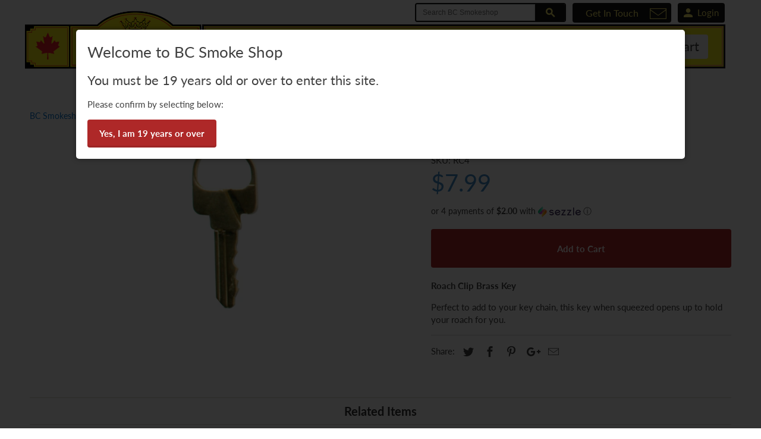

--- FILE ---
content_type: text/javascript
request_url: https://www.bcsmokeshop.ca/cdn/shop/t/32/assets/js-cookie.js?v=157282487070951765531570212825
body_size: 179
content:
/*!
 * JavaScript Cookie v2.1.1
 * https://github.com/js-cookie/js-cookie
 *
 * Copyright 2006, 2015 Klaus Hartl & Fagner Brack
 * Released under the MIT license
 */(function(factory){if(typeof define=="function"&&define.amd)define(factory);else if(typeof exports=="object")module.exports=factory();else{var OldCookies=window.Cookies,api=window.Cookies=factory();api.noConflict=function(){return window.Cookies=OldCookies,api}}})(function(){function extend(){for(var i=0,result={};i<arguments.length;i++){var attributes=arguments[i];for(var key in attributes)result[key]=attributes[key]}return result}function init(converter){function api(key,value,attributes){var result;if(typeof document!="undefined"){if(arguments.length>1){if(attributes=extend({path:"/"},api.defaults,attributes),typeof attributes.expires=="number"){var expires=new Date;expires.setMilliseconds(expires.getMilliseconds()+attributes.expires*864e5),attributes.expires=expires}try{result=JSON.stringify(value),/^[\{\[]/.test(result)&&(value=result)}catch(e){}return converter.write?value=converter.write(value,key):value=encodeURIComponent(String(value)).replace(/%(23|24|26|2B|3A|3C|3E|3D|2F|3F|40|5B|5D|5E|60|7B|7D|7C)/g,decodeURIComponent),key=encodeURIComponent(String(key)),key=key.replace(/%(23|24|26|2B|5E|60|7C)/g,decodeURIComponent),key=key.replace(/[\(\)]/g,escape),document.cookie=[key,"=",value,attributes.expires&&"; expires="+attributes.expires.toUTCString(),attributes.path&&"; path="+attributes.path,attributes.domain&&"; domain="+attributes.domain,attributes.secure?"; secure":""].join("")}key||(result={});for(var cookies=document.cookie?document.cookie.split("; "):[],rdecode=/(%[0-9A-Z]{2})+/g,i=0;i<cookies.length;i++){var parts=cookies[i].split("="),name=parts[0].replace(rdecode,decodeURIComponent),cookie=parts.slice(1).join("=");cookie.charAt(0)==='"'&&(cookie=cookie.slice(1,-1));try{if(cookie=converter.read?converter.read(cookie,name):converter(cookie,name)||cookie.replace(rdecode,decodeURIComponent),this.json)try{cookie=JSON.parse(cookie)}catch(e){}if(key===name){result=cookie;break}key||(result[name]=cookie)}catch(e){}}return result}}return api.set=api,api.get=function(key){return api(key)},api.getJSON=function(){return api.apply({json:!0},[].slice.call(arguments))},api.defaults={},api.remove=function(key,attributes){api(key,"",extend(attributes,{expires:-1}))},api.withConverter=init,api}return init(function(){})});
//# sourceMappingURL=/cdn/shop/t/32/assets/js-cookie.js.map?v=157282487070951765531570212825
